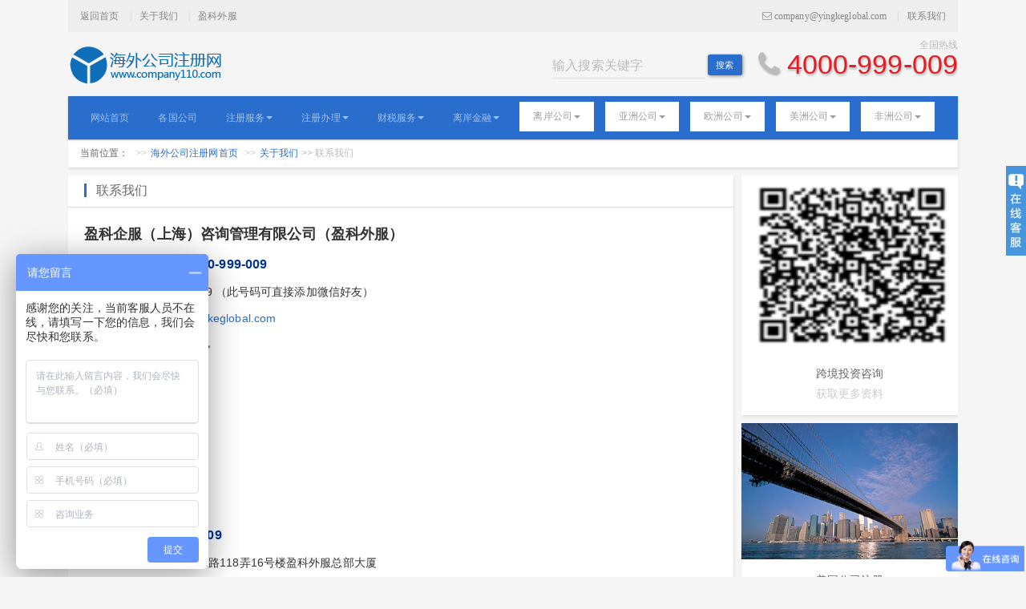

--- FILE ---
content_type: text/html
request_url: http://www.company110.com/about/contact.html
body_size: 8885
content:
<!DOCTYPE html>
<html lang="zh-CN">

<head>
    <meta charset="utf-8">
    <meta http-equiv="X-UA-Compatible" content="IE=edge">
    <meta name="viewport" content="width=device-width, initial-scale=1">
    <meta name="format-detection" content="telephone=no">
    <title>联系我们-海外注册公司网</title>
    <meta name="keywords" content="联系盈科" />
    <meta name="description" content="联系盈科" />
    <link href="/assets/themes/bootstrap/bootstrap-paper.css" rel="stylesheet">
    <link href="/assets/themes/font-awesome/font-awesome.min.css" rel="stylesheet" type="text/css">
    <link href="/assets/themes/custom.css" rel="stylesheet">

    <link href="/assets/themes/kefu.css" rel="stylesheet" type="text/css" >

    <script src="/system/js/jquery/1.11/jquery.min.js" type="text/javascript" ></script>
    <!--[if lt IE 9]>
      <script src="//cdn.bootcss.com/respond.js/1.4.2/respond.min.js"></script>
      <script src="//cdn.bootcss.com/html5shiv/r29/html5.min.js"></script>
    <![endif]-->
<script> var _hmt = _hmt || []; (function() { var hm = document.createElement("script"); hm.src = "https://hm.baidu.com/hm.js?ca9d68609686611168d17844f3572c36"; var s = document.getElementsByTagName("script")[0]; s.parentNode.insertBefore(hm, s); })(); 
</script>
</head>

<body>

<!--在线客服  -->
<div class="scrollsidebar" id="scrollsidebar">
  <div class="side_content">
    <div class="side_list">
      <div class="side_title"><a title="隐藏" class="close_btn"><span>关闭</span></a></div>
      <div class="side_center">
        <div class="custom_service">
          <p><img border="0" src="/images/images-kefu/online.png" alt="扫码添加微信" title="扫码添加微信"/></a></p>
        </div>
        <div class="other">
          <p><img src="/images/images-kefu/qrcode.png?v=1" width="120"/></p>
          <p class="ch_title">客户服务热线</p>
          <p><a href="tel:4000999009" class="mb_tel">4000999009</a></p>
        </div>
        <div class="msgserver">
          <p class="sv_title">服务时间</p>
	  <p class="sv_day">周一至周五</p>
	  <p class="sv_time">9:00-18:00</p>
        </div>
      </div>
      <div class="side_bottom"></div>
    </div>
  </div>
  <div class="show_btn"><span>在线客服</span></div>
</div>

    <!-- Top -->
    <div class="container-fluid no-full">
        <div class="top-info">
            <ul class="pull-left list-inline font-serif">
                <li><a href="/">返回首页</a></li>
                <li><a href="/about/">关于我们</a></li>
                <li><a href="http://www.company110.com" target="_blank">盈科外服</a></li>
            </ul>
            <ul class="pull-right list-inline font-serif">
                <li><span class="fa fa-envelope-o"></span> <a href="mailto:company@yingkeglobal.com">company@yingkeglobal.com</a></li>
                <li><a href="/about/contact.html">联系我们</a></li>
            </ul>
        </div>
        <div class="top-brand">
            <div class="pull-left hidden-xs">
                <a href="/"><img src="/upfiles/theme/logo.png" alt="海外公司注册网"></a>
            </div>
            <div class="pull-right top-phone text-muted text-right">全国热线
                <h3 class="text-phone"><span class="text-muted fa fa-phone"></span> <a href="tel:4000-999-009">4000-999-009</a></h3></div>
            <form class="form-inline pull-right" action="/search.php" method="get" style="margin-right: 20px;">
                <div class="form-group">
                    <input type="text" name="query" class="form-control" maxlength="14" placeholder="输入搜索关键字">
                </div>
                <button type="submit" class="btn btn-sm btn-primary">搜索</button>
            </form>
        </div>
    </div>
    <!-- Navigation -->
    <div class="container-fluid no-full">
        <nav class="navbar navbar-inverse" role="navigation">
            <div class="container-fluid">
                <div class="navbar-header">
                    <button type="button" class="navbar-toggle" data-toggle="collapse" data-target="#index-navbar-collapse">
                        <span class="sr-only">导航菜单</span>
                        <span class="icon-bar"></span>
                        <span class="icon-bar"></span>
                        <span class="icon-bar"></span>
                    </button>
                    <a class="navbar-brand hidden-lg hidden-md hidden-sm" href="/"><img src="/upfiles/theme/logo-inverse.png" alt="海外公司注册网"></a>
                </div>
                <div class="navbar-collapse collapse" id="index-navbar-collapse">
                    <ul class="nav navbar-nav">
                        <li class="hidden-sm">
                            <a href="/">网站首页</a>
                        </li>
                        <li>
                            <a href="/country/index.html">各国公司</a>
                        </li>
                        <li class="dropdown show-on-hover"><a href="javascript:void(0);" class="dropdown-toggle" data-toggle="dropdown" role="button" aria-expanded="true">注册服务<i class="caret"></i></a>
                            <ul class="dropdown-menu" role="menu">
                                <li><a href="/service/index.html">热点项目</a></li>
                                <li><a href="/service/list2.html">生活百科</a></li>
                                <li><a href="/service/list3.html">注册案例</a></li>
                                <li><a href="/service/list4.html">注册概况</a></li>
                                <li><a href="/news/list2.html">公司百科</a></li>
                                <li><a href="/news/list3.html">公司优势</a></li>
                                <li><a href="/news/list4.html">专家观点</a></li>
                                <li><a href="/visas/list4.html">专家解读</a></li>
                            </ul>
                        </li><li class="dropdown show-on-hover"><a href="javascript:void(0);" class="dropdown-toggle" data-toggle="dropdown" role="button" aria-expanded="true">注册办理<i class="caret"></i></a>
                            <ul class="dropdown-menu" role="menu">
                                <li><a href="/news/index.html">客户咨询</a></li>
                                <li><a href="/visas/index.html">注册政策</a></li>
                                <li><a href="/visas/list2.html">申请条件</a></li>
                                <li><a href="/visas/list3.html">注册流程</a></li>
                            </ul>
                        </li><li class="dropdown show-on-hover"><a href="javascript:void(0);" class="dropdown-toggle" data-toggle="dropdown" role="button" aria-expanded="true">财税服务<i class="caret"></i></a>
                            <ul class="dropdown-menu" role="menu">
                                <li><a href="/index.php/list-58-1.html">印度</a></li>
                                <li><a href="/index.php/list-63-1.html">印尼</a></li>
                                <li><a href="/index.php/list-67-1.html">菲律宾</a></li>
                                <li><a href="/index.php/list-68-1.html">越南</a></li>
                            </ul>
                        </li><li class="dropdown show-on-hover"><a href="javascript:void(0);" class="dropdown-toggle" data-toggle="dropdown" role="button" aria-expanded="true">离岸金融<i class="caret"></i></a>
                            <ul class="dropdown-menu" role="menu">
                                <li><a href="/finance/setup.htm">离岸公司设立</a></li>
                                <li><a href="/finance/index.html">海外金融牌照</a></li>
                                <li><a href="/finance/list3.html">离岸基金设立</a></li>
                                <li><a href="/finance/licence/bank.htm">离岸银行开户</a></li>
                            </ul>
                        </li>
                        <li class="dropdown country show-on-hover">
                            <a href="javascript:void(0);" class="dropdown-toggle" data-toggle="dropdown" role="button" aria-expanded="true">离岸公司<i class="caret"></i></a>
                            <ul class="dropdown-menu" role="menu">
                                <li>
                                    <a href="/page-2-1.html"><img src="/images/logo/101-HongKong.png">香港</a>
                                </li>
                                <li>
                                    <a href="/page-2-2.html"><img src="/images/logo/102-BVI.png">BVI</a>
                                </li>
                                <li>
                                    <a href="/page-2-3.html"><img src="/images/logo/103-Cayman.png">开曼</a>
                                </li>
                                <li>
                                    <a href="/page-2-4.html"><img src="/images/logo/104-Bermuda.png">百慕大</a>
                                </li>
                                <li>
                                    <a href="/page-2-5.html"><img src="/images/logo/105-Seychelles.png">塞舌尔</a>
                                </li>
                                <li>
                                    <a href="/page-2-6.html"><img src="/images/logo/106-Panama.png">巴拿马</a>
                                </li>
                                <li>
                                    <a href="/page-2-13.html"><img src="/images/logo/111-Samoa.png">萨摩亚</a>
                                </li>
                                <li>
                                    <a href="/page-2-14.html"><img src="/images/logo/112-Belize.png">伯利兹</a>
                                </li>
                            </ul>
                        </li>
                        <li class="dropdown country show-on-hover">
                            <a href="javascript:void(0);" class="dropdown-toggle" data-toggle="dropdown" role="button" aria-expanded="true">亚洲公司<i class="caret"></i></a>
                            <ul class="dropdown-menu" role="menu">
                                <li>
                                    <a href="/page-2-84.html"><img src="/images/logo/221-Myanmar.png">缅甸</a>
                                </li>
                                <li>
                                    <a href="/page-2-83.html"><img src="/images/logo/220-LAO.png">老挝</a>
                                </li>
                                <li>
                                    <a href="/page-2-82.html"><img src="/images/logo/219-Cambodia.png">柬埔寨</a>
                                </li>
                                <li>
                                    <a href="/page-2-16.html"><img src="/images/logo/202-Korea.png">韩国</a>
                                </li>
                                <li>
                                    <a href="/page-2-18.html"><img src="/images/logo/203-Taiwan.png">台湾</a>
                                </li>
                                <li>
                                    <a href="/page-2-19.html"><img src="/images/logo/204-India.png">印度</a>
                                </li>
                                <li>
                                    <a href="/page-2-21.html"><img src="/images/logo/205-Singapore.png">新加坡</a>
                                </li>
                                <li>
                                    <a href="/page-2-26.html"><img src="/images/logo/206-Malaysia.png">马来西亚</a>
                                </li>
                                <li>
                                    <a href="/page-2-27.html"><img src="/images/logo/207-Indonesia.png">印尼</a>
                                </li>
                                <li>
                                    <a href="/page-2-28.html"><img src="/images/logo/208-Saudi Arabia.png">沙特</a>
                                </li>
                                <li>
                                    <a href="/page-2-29.html"><img src="/images/logo/209-Dubai.png">迪拜</a>
                                </li>
                                <li>
                                    <a href="/page-2-74.html"><img src="/images/logo/209-Dubai.png">哈伊马角</a>
                                </li>
                                <li>
                                    <a href="/page-2-30.html"><img src="/images/logo/210-Vietnam.png">越南</a>
                                </li>
                                <li>
                                    <a href="/page-2-31.html"><img src="/images/logo/211-Iran.png">伊朗</a>
                                </li>
                                <li>
                                    <a href="/page-2-32.html"><img src="/images/logo/212-Philippines.png">菲律宾</a>
                                </li>
                                <li>
                                    <a href="/page-2-33.html"><img src="/images/logo/213-Bangladesh.png">孟加拉</a>
                                </li>
                                <li>
                                    <a href="/page-2-34.html"><img src="/images/logo/214-Thailand.png">泰国</a>
                                </li>
                                <li>
                                    <a href="/page-2-35.html"><img src="/images/logo/215-Pakistan.png">巴基斯坦</a>
                                </li>
                                <li>
                                    <a href="/page-2-36.html"><img src="/images/logo/216-Turkey.png">土耳其</a>
                                </li>
                                <li>
                                    <a href="/page-2-73.html"><img src="/images/logo/218-Australia.png">澳大利亚</a>
                                </li>
                            </ul>
                        </li>
                        <li class="dropdown country show-on-hover">
                            <a href="javascript:void(0);" class="dropdown-toggle" data-toggle="dropdown" role="button" aria-expanded="true">欧洲公司<i class="caret"></i></a>
                            <ul class="dropdown-menu" role="menu">
                                <li>
                                    <a href="/page-2-38.html"><img src="/images/logo/301-Britain.png">英国</a>
                                </li>
                                <li>
                                    <a href="/page-2-39.html"><img src="/images/logo/302-French.png">法国</a>
                                </li>
                                <li>
                                    <a href="/page-2-40.html"><img src="/images/logo/303-Germany.png">德国</a>
                                </li>
                                <li>
                                    <a href="/page-2-41.html"><img src="/images/logo/304-Italy.png">意大利</a>
                                </li>
                                <li>
                                    <a href="/page-2-42.html"><img src="/images/logo/305-Spain.png">西班牙</a>
                                </li>
                                <li>
                                    <a href="/page-2-43.html"><img src="/images/logo/306-Portugal.png">葡萄牙</a>
                                </li>
                                <li>
                                    <a href="/page-2-44.html"><img src="/images/logo/313-Russian.png">俄罗斯</a>
                                </li>
                                <li>
                                    <a href="/page-2-45.html"><img src="/images/logo/307-Netherlands.png">荷兰</a>
                                </li>
                                <li>
                                    <a href="/page-2-46.html"><img src="/images/logo/308-Belgium.png">比利时</a>
                                </li>
                                <li>
                                    <a href="/page-2-47.html"><img src="/images/logo/309-Ireland.png">爱尔兰</a>
                                </li>
                                <li>
                                    <a href="/page-2-48.html"><img src="/images/logo/310-Luxembourg.png">卢森堡</a>
                                </li>
                                <li>
                                    <a href="/page-2-49.html"><img src="/images/logo/311-Austria.png">奥地利</a>
                                </li>
                                <li>
                                    <a href="/page-2-50.html"><img src="/images/logo/314-Hungary.png">匈牙利</a>
                                </li>
                                <li>
                                    <a href="/page-2-51.html"><img src="/images/logo/312-Switzerland.png">瑞士</a>
                                </li>
                                <li>
                                    <a href="/page-2-37.html"><img src="/images/logo/217-Cyprus.png">塞浦路斯</a>
                                </li>
                                <li>
                                    <a href="/page-2-72.html"><img src="/images/logo/113-Malta.png">马耳他</a>
                                </li>
                            </ul>
                        </li>
                        <li class="dropdown country show-on-hover">
                            <a href="javascript:void(0);" class="dropdown-toggle" data-toggle="dropdown" role="button" aria-expanded="true">美洲公司<i class="caret"></i></a>
                            <ul class="dropdown-menu" role="menu">
                                <li>
                                    <a href="/page-2-52.html"><img src="/images/logo/401-America.png">美国</a>
                                </li>
                                <li>
                                    <a href="/page-2-53.html"><img src="/images/logo/402-Canada.png">加拿大</a>
                                </li>
                                <li>
                                    <a href="/page-2-54.html"><img src="/images/logo/403-Mexico.png">墨西哥</a>
                                </li>
                                <li>
                                    <a href="/page-2-55.html"><img src="/images/logo/404-Brazil.png">巴西</a>
                                </li>
                                <li>
                                    <a href="/page-2-56.html"><img src="/images/logo/405-Argentina.png">阿根廷</a>
                                </li>
                                <li>
                                    <a href="/page-2-57.html"><img src="/images/logo/406-Chile.png">智利</a>
                                </li>
                                <li>
                                    <a href="/page-2-58.html"><img src="/images/logo/407-Columbia.png">哥伦比亚</a>
                                </li>
                                <li>
                                    <a href="/page-2-76.html"><img src="/images/logo/410-Uruguay.png">乌拉圭</a>
                                </li>
                                <li>
                                    <a href="/page-2-75.html"><img src="/images/logo/409-Paraguay.png">巴拉圭</a>
                                </li>
                            </ul>
                        </li>
                        <li class="dropdown country show-on-hover">
                            <a href="javascript:void(0);" class="dropdown-toggle" data-toggle="dropdown" role="button" aria-expanded="true">非洲公司<i class="caret"></i></a>
                            <ul class="dropdown-menu" role="menu">
                                <li>
                                    <a href="/page-2-81.html"><img src="/images/logo/505-Nigeria.png">尼日利亚</a>
                                </li>
                                <li>
                                    <a href="/page-2-77.html"><img src="/images/logo/501-Kenya.png">肯尼亚</a>
                                </li>
                                <li>
                                    <a href="/page-2-85.html"><img src="/images/logo/506-Ethiopia.png">埃塞俄比亚</a>
                                </li>
                            </ul>
                        </li>
                    </ul>
                </div>
            </div>
        </nav>
    </div>
    <!-- Breadcrumb -->
    <div class="container-fluid no-full">
        <div class="breadcrumb-box">
            <ol class="breadcrumb">
                <li><span class="hidden-xs">当前</span>位置：</li>
                <li><a href="/"><span class="hidden-xs">海外公司注册网</span>首页</a></li>
                <li class="active"><a title="关于我们" href="/about/">关于我们</a> >> <strong>联系我们</strong></li>
            </ol>
        </div>
    </div>
    <!-- /* Index-main -->
    <div class="container-fluid no-full">
        <div class="index-main">
            <div class="row">
                <!-- /* Index-left -->
                <div class="col-sm-9">
                                        <!-- /* profile -->
                    <div class="profile">
                        <h2 class="heading"><span>联系我们</span></h2>
                        <!-- /* content -->
                        <div class="profile-content">
                            <p><span style="font-family:Arial;font-size:18px;line-height:1.5;"><strong>盈科企服（上海）咨询管理有限公司（盈科外服）</strong></span> </p><p><span style="font-family:Arial;line-height:1.5;font-size:14px;">全国统一服务热线：<strong><span style="font-size:16px;color:#003399;">4000-999-009</span></strong></span> </p><p><span style="font-family:Arial;line-height:1.5;font-size:14px;">客服手机：15801982359 （此号码可直接添加微信好友）</span></p><p><span style="font-family:Arial;line-height:1.5;font-size:14px;">E-mail：</span><span style="font-family:Arial;line-height:1.5;font-size:14px;"><a href="mailto:company@yingkeglobal.com">company@yingkeglobal.com</a></span> </p><p>扫码留言，获取更多相关资讯</p><p><img src="/upfiles/image/202011/20201104134841_36455.png" alt="" /></p><p><strong><span style="font-family:Arial;font-size:14px;"></span></strong><span style="font-family:Arial;">&nbsp;</span> </p><p><strong><span style="font-family:Arial;font-size:14px;">总部：</span></strong> </p><p><span style="font-family:Arial;font-size:14px;"><span style="font-family:Arial;line-height:21px;font-size:14px;">联系电话：<strong><span style="font-size:16px;color:#003399;">4000-999-009</span></strong></span><br /></span> </p><p><span style="font-family:Arial;font-size:14px;">地址：上海市静安区永和路118弄16号楼盈科外服总部大厦</span> </p><p><span style="font-family:Arial;line-height:1.5;">&nbsp;</span> </p><p><strong><span style="font-family:Arial;font-size:14px;">北京：</span></strong> </p><p><span style="font-family:Arial;font-size:14px;">联系电话：<strong><span style="font-size:16px;color:#003399;">4000-999-009</span></strong></span> </p><p><span style="font-family:Arial;font-size:14px;">地址：北京市朝阳区金河东路20号正大中心北塔17层&nbsp; &nbsp;</span> </p><p><strong><span style="font-family:Arial;font-size:14px;"></span></strong><span style="font-family:Arial;">&nbsp;</span> </p><p><strong><span style="font-family:Arial;font-size:14px;">上海：</span></strong> </p><p><span style="font-family:Arial;font-size:14px;">联系电话：<strong><span style="font-size:16px;color:#003399;">4000-999-009</span></strong></span> </p><p><span style="font-family:Arial;font-size:14px;">地址：</span><span style="font-size: 14px; font-family: Arial;">上海市静安区永和路118弄16号楼盈科外服总部大厦</span></p><p><span style="font-size: 14px; font-family: Arial;"><br /></span></p><p><span style="font-family:Arial;"></span> </p><p><strong><span style="font-family:Arial;font-size:14px;">广州：</span></strong> </p><p><span style="font-family:Arial;font-size:14px;">联系电话：<strong><span style="font-size:16px;color:#003399;">4000-999-009</span></strong></span> </p><p><span style="font-family:Arial;font-size:14px;">地址：广州市天河区珠江新城珠江东路6号周大福金融中心（东塔）53楼，53 / F<br /></span> </p><p><strong><span style="font-family:Arial;font-size:14px;"></span></strong><span style="font-family:Arial;">&nbsp;</span> </p><p><strong><span style="font-family:Arial;font-size:14px;">深圳：</span></strong> </p><p><span style="font-family:Arial;font-size:14px;">联系电话：<strong><span style="font-size:16px;color:#003399;">4000-999-009</span></strong></span> </p><p><span style="font-family:Arial;font-size:14px;">地址：深圳市宝安区新安街道海天路和宝华路交汇处前海卓越时代广场C座Room&nbsp;<br /></span> </p><p><strong><span style="font-family:Arial;font-size:14px;"></span></strong><span style="font-family:Arial;">&nbsp;</span> </p><p><strong><span style="font-family:Arial;font-size:14px;">泉州：</span></strong> </p><p><span style="font-family:Arial;font-size:14px;">联系电话：<strong><span style="font-size:16px;color:#003399;">4000-999-009</span></strong></span> </p><p><span style="font-family:Arial;font-size:14px;">地址：福建省泉州市丰泽区丰海路海丝国际中心1号楼13层<br /></span> </p><p><strong><span style="font-family:Arial;font-size:14px;"></span></strong><span style="font-family:Arial;">&nbsp;</span> </p><p><strong><span style="font-family:Arial;font-size:14px;">福州：</span></strong> </p><p><span style="font-family:Arial;font-size:14px;">联系电话：<strong><span style="font-size:16px;color:#003399;">4000-999-009</span></strong></span> </p><p><span style="font-family:Arial;font-size:14px;">地址：福建省福州市台江区望龙二路1号IFC福州国际金融中心40层<br /></span> </p><p><strong><span style="font-family:Arial;font-size:14px;"></span></strong><span style="font-family:Arial;">&nbsp;</span> </p><p><strong><span style="font-family:Arial;font-size:14px;">厦门：</span></strong> </p><p><span style="font-family:Arial;font-size:14px;">联系电话：<strong><span style="font-size:16px;color:#003399;">4000-999-009</span></strong></span> </p><p><span style="font-family:Arial;font-size:14px;">地址：厦门市思明区鹭江道2号1905<br /></span> </p><p><span style="font-family:Arial;">&nbsp;</span> </p><p><strong><span style="font-family:Arial;font-size:14px;">宁波：</span></strong> </p><p><span style="font-family:Arial;font-size:14px;">联系电话：</span><span style="font-family:Arial;font-size:14px;"><strong><span style="font-size:16px;color:#003399;">4000-999-009</span></strong></span> </p><p><span style="font-family:Arial;font-size:14px;">地址：浙江省宁波市江东区江东北路317号和丰创意广场<br /></span> </p><p>&nbsp;</p><p><strong><span style="font-family:Arial;font-size:14px;">杭州：</span></strong> </p><p><span style="font-family:Arial;font-size:14px;">联系电话：<strong><span style="font-size:16px;color:#003399;">4000-999-009</span></strong></span> </p><p><span style="font-family:Arial;font-size:14px;">地址：杭州市拱墅区石祥路789号高巨时代徽商大厦1507<br /></span> </p><p><strong><span style="font-family:Arial;font-size:14px;"></span></strong><span style="font-family:Arial;">&nbsp;</span> </p><p><strong><span style="font-family:Arial;font-size:14px;">天津：</span></strong> </p><p><span style="font-family:Arial;font-size:14px;">联系电话：<strong><span style="font-size:16px;color:#003399;">4000-999-009</span></strong></span> </p><p><span style="font-family:Arial;font-size:14px;">地址：天津市河西区围提道103号峰汇广场B座7层<br /></span> </p><p><strong><span style="font-family:Arial;font-size:14px;"></span></strong><span style="font-family:Arial;">&nbsp;</span> </p><p><strong><span style="font-family:Arial;font-size:14px;">青岛：</span></strong> </p><p><span style="font-family:Arial;font-size:14px;">联系电话：<strong><span style="font-size:16px;color:#003399;">4000-999-009</span></strong></span> </p><p><span style="font-family:Arial;font-size:14px;">地址：山东省青岛市南区福州南路9号新世界9号大厦6-7层<br /></span> </p><p><strong><span style="font-family:Arial;font-size:14px;"></span></strong><span style="font-family:Arial;">&nbsp;</span> </p><p><strong><span style="font-family:Arial;font-size:14px;">大连：</span></strong> </p><p><span style="font-family:Arial;font-size:14px;">联系电话：<strong><span style="font-size:16px;color:#003399;">4000-999-009</span></strong></span> </p><p><span style="font-family:Arial;font-size:14px;">地址：辽宁省大连市西岗区长江区588号白云物业大厦27层<br /></span> </p><p><strong><span style="font-family:Arial;font-size:14px;"></span></strong><span style="font-family:Arial;">&nbsp;</span> </p><p><strong><span style="font-family:Arial;font-size:14px;">郑州：</span></strong> </p><p><span style="font-family:Arial;font-size:14px;">联系电话：<strong><span style="font-size:16px;color:#003399;">4000-999-009</span></strong></span> </p><p><span style="font-family:Arial;font-size:14px;">地址：河南省郑州市郑东新区商鼎路77号文化产业大厦18楼<br /></span> </p><p><strong><span style="font-family:Arial;font-size:14px;"></span></strong><span style="font-family:Arial;">&nbsp;</span> </p><p><strong><span style="font-family:Arial;font-size:14px;">武汉：</span></strong> </p><p><span style="font-family:Arial;font-size:14px;">联系电话：<strong><span style="font-size:16px;color:#003399;">4000-999-009</span></strong></span> </p><p><span style="font-family:Arial;font-size:14px;">地址：湖北省武汉市武昌区武珞路456号武汉新时代商务中心10-11楼<br /></span> </p><p><strong><span style="font-family:Arial;font-size:14px;"></span></strong><span style="font-family:Arial;">&nbsp;</span> </p><p><strong><span style="font-family:Arial;font-size:14px;">南京：</span></strong> </p><p><span style="font-family:Arial;font-size:14px;">联系电话：<strong><span style="font-size:16px;color:#003399;">4000-999-009</span></strong></span> </p><p><span style="font-family:Arial;font-size:14px;">地址：江苏省南京市中山陵四方城1号南京十朝文化园五栋四层<br /></span> </p><p><strong><span style="font-family:Arial;font-size:14px;"></span></strong><span style="font-family:Arial;">&nbsp;</span> </p><p><strong><span style="font-family:Arial;font-size:14px;">苏州：</span></strong> </p><p><span style="font-family:Arial;font-size:14px;">联系电话：<strong><span style="font-size:16px;color:#003399;">4000-999-009</span></strong></span> </p><p><span style="font-family:Arial;font-size:14px;">地址：江苏省苏州市姑苏区三香路999号非矿院13层<br /></span> </p><p><strong><span style="font-family:Arial;font-size:14px;"></span></strong><span style="font-family:Arial;">&nbsp;</span> </p><p><strong><span style="font-family:Arial;font-size:14px;">重庆：</span></strong> </p><p><span style="font-family:Arial;font-size:14px;">联系电话：<strong><span style="font-size:16px;color:#003399;">4000-999-009</span></strong></span> </p><p><span style="font-family:Arial;font-size:14px;">地址：重庆市江北区建新北路38号2栋10-1<br /></span> </p><p><strong><span style="font-family:Arial;font-size:14px;"></span></strong><span style="font-family:Arial;">&nbsp;</span> </p><p><strong><span style="font-family:Arial;font-size:14px;">成都：</span></strong> </p><p><span style="font-family:Arial;font-size:14px;">联系电话：<strong><span style="font-size:16px;color:#003399;">4000-999-009</span></strong></span> </p><p><span style="font-family:Arial;font-size:14px;">地址：四川省成都市锦江区锦华路三段88号汇融国际广场A座20层<br /></span> </p><p><strong><span style="font-family:Arial;font-size:14px;"></span></strong><span style="font-family:Arial;">&nbsp;</span> </p><p><strong><span style="font-family:Arial;font-size:14px;">沈阳：</span></strong> </p><p><span style="font-family:Arial;font-size:14px;">联系电话：<strong><span style="font-size:16px;color:#003399;">4000-999-009</span></strong></span> </p><p><span style="font-family:Arial;font-size:14px;">地址：辽宁省沈阳市和平区中山路111号亚贸大厦二层<br /></span> </p><p><strong><span style="font-family:Arial;font-size:14px;"></span></strong><span style="font-family:Arial;">&nbsp;</span> </p><p><strong><span style="font-family:Arial;font-size:14px;">佛山：</span></strong> </p><p><span style="font-family:Arial;font-size:14px;">联系电话：<strong><span style="font-size:16px;color:#003399;">4000-999-009</span></strong></span> </p><p><span style="font-family:Arial;font-size:14px;">地址：广东省佛山市南海区桂城桂澜北路2号亿能国际广场主楼16楼<br /></span> </p><p><strong><span style="font-family:Arial;font-size:14px;"></span></strong><span style="font-family:Arial;">&nbsp;</span> </p><p><strong><span style="font-family:Arial;font-size:14px;">无锡：</span></strong>&nbsp;&nbsp;</p><p><span style="font-family:Arial;font-size:14px;">联系电话：<strong><span style="font-size:16px;color:#003399;">4000-999-009</span></strong></span> </p><p><span style="font-family:Arial;font-size:14px;">地址：江苏省无锡市滨湖区太湖西大道1188-2号润华国际大厦60层<br /></span> </p><p><strong><span style="font-family:Arial;font-size:14px;"></span></strong><span style="font-family:Arial;">&nbsp;</span> </p><p><strong><span style="font-family:Arial;font-size:14px;">合肥：</span></strong> </p><p><span style="font-family:Arial;font-size:14px;">联系电话：<strong><span style="font-size:16px;color:#003399;">4000-999-009</span></strong></span> </p><p><span style="font-family:Arial;font-size:14px;">地址：安徽省合肥市政务区南二环路与潜山路交叉口新城国际C座11层<br /></span> </p><p><strong><span style="font-family:Arial;font-size:14px;"></span></strong><span style="font-family:Arial;">&nbsp;</span> </p><p><strong><span style="font-family:Arial;font-size:14px;">长沙：</span></strong> </p><p><span style="font-family:Arial;font-size:14px;">联系电话：<strong><span style="font-size:16px;color:#003399;">4000-999-009</span></strong></span> </p><p><span style="font-family:Arial;font-size:14px;">地址：湖南省长沙市雨花区劳动西路528号大华宾馆28楼<br /></span> </p><p><strong><span style="font-family:Arial;font-size:14px;"></span></strong><span style="font-family:Arial;">&nbsp;</span> </p><p><strong><span style="font-family:Arial;font-size:14px;">长春：</span></strong> </p><p><span style="font-family:Arial;font-size:14px;">联系电话：<strong><span style="font-size:16px;color:#003399;">4000-999-009</span></strong></span> </p><p><span style="font-family:Arial;font-size:14px;">地址：吉林省长春市南关区人民大街8811号涵乐园商务大厦7层<br /></span> </p><p><strong><span style="font-family:Arial;font-size:14px;"></span></strong><span style="font-family:Arial;">&nbsp;</span> </p><p><strong><span style="font-family:Arial;font-size:14px;">济南：</span></strong> </p><p><span style="font-family:Arial;font-size:14px;">联系电话：<strong><span style="font-size:16px;color:#003399;">4000-999-009</span></strong></span> </p><p><span style="font-family:Arial;font-size:14px;">地址：山东省济南市高新区舜华路2000号舜泰广场8号楼B区20层<br /></span> </p><p><strong><span style="font-family:Arial;font-size:14px;"></span></strong><span style="font-family:Arial;">&nbsp;</span> </p><p><strong><span style="font-family:Arial;font-size:14px;">石家庄：</span></strong> </p><p><span style="font-family:Arial;font-size:14px;">联系电话：<strong><span style="font-size:16px;color:#003399;">4000-999-009</span></strong></span> </p><p><span style="font-family:Arial;font-size:14px;">地址：河北省石家庄市桥西区槐安西路卓达中苑A座4层<br /></span> </p><p><strong><span style="font-family:Arial;font-size:14px;"></span></strong><span style="font-family:Arial;">&nbsp;</span> </p><p><strong><span style="font-family:Arial;font-size:14px;">太原：</span></strong> </p><p><span style="font-family:Arial;font-size:14px;">联系电话：<strong><span style="font-size:16px;color:#003399;">4000-999-009</span></strong></span> </p><p><span style="font-family:Arial;font-size:14px;">地址：山西省太原市长风商务区谐园路9号化建大厦13层<br /></span> </p><p><strong><span style="font-family:Arial;font-size:14px;"></span></strong><span style="font-family:Arial;">&nbsp;</span> </p><p><strong><span style="font-family:Arial;font-size:14px;">南昌：</span></strong> </p><p><span style="font-family:Arial;font-size:14px;">联系电话：<strong><span style="font-size:16px;color:#003399;">4000-999-009</span></strong></span> </p><p><span style="font-family:Arial;font-size:14px;">地址：江西省南昌市红谷滩新区红谷中大道998号绿地中央广场A2座5层<br /></span> </p><p><strong><span style="font-family:Arial;font-size:14px;"></span></strong><span style="font-family:Arial;">&nbsp;</span> </p><p><strong><span style="font-family:Arial;font-size:14px;">南宁：</span></strong> </p><p><span style="font-family:Arial;font-size:14px;">联系电话：<strong><span style="font-size:16px;color:#003399;">4000-999-009</span></strong></span> </p><p><span style="font-family:Arial;font-size:14px;">地址：广西南宁市青秀区东葛路118号青秀万达广场西二栋34层<br /></span> </p><p><strong><span style="font-family:Arial;font-size:14px;"></span></strong><span style="font-family:Arial;">&nbsp;</span> </p><p><strong><span style="font-family:Arial;font-size:14px;">贵阳：</span></strong> </p><p><span style="font-family:Arial;font-size:14px;">联系电话：<strong><span style="font-size:16px;color:#003399;">4000-999-009</span></strong></span> </p><p><span style="font-family:Arial;font-size:14px;">地址：贵州省贵阳市南明区花果园B南区12栋国际金融街6号21层<br /></span> </p><p><strong><span style="font-family:Arial;font-size:14px;"></span></strong><span style="font-family:Arial;">&nbsp;</span> </p><p><strong><span style="font-family:Arial;font-size:14px;">昆明：</span></strong> </p><p><span style="font-family:Arial;font-size:14px;">联系电话：<strong><span style="font-size:16px;color:#003399;">4000-999-009</span></strong></span> </p><p><span style="font-family:Arial;font-size:14px;">地址：云南省昆明市北京路987号俊发中心3层<br /></span> </p><p><strong><span style="font-family:Arial;font-size:14px;"></span></strong><span style="font-family:Arial;">&nbsp;</span> </p><p><strong><span style="font-family:Arial;font-size:14px;">呼和浩特：</span></strong> </p><p><span style="font-family:Arial;font-size:14px;">联系电话：<strong><span style="font-size:16px;color:#003399;">4000-999-009</span></strong></span> </p><p><span style="font-family:Arial;font-size:14px;">地址：内蒙古呼和浩特市赛罕区乌兰察布东街58号内蒙古自治区供销合作社联合社大楼3层<br /></span> </p><p><strong><span style="font-family:Arial;font-size:14px;"></span></strong><span style="font-family:Arial;">&nbsp;</span> </p><p><strong><span style="font-family:Arial;font-size:14px;">拉萨：</span></strong> </p><p><span style="font-family:Arial;font-size:14px;">联系电话：<strong><span style="font-size:16px;color:#003399;">4000-999-009</span></strong></span> </p><p><span style="font-family:Arial;font-size:14px;">地址：西藏拉萨市北京西路8号环球大厦8层<br /></span> </p><p><strong><span style="font-family:Arial;font-size:14px;"></span></strong><span style="font-family:Arial;">&nbsp;</span> </p><p><strong><span style="font-family:Arial;font-size:14px;">银川：</span></strong> </p><p><span style="font-family:Arial;font-size:14px;">联系电话：<strong><span style="font-size:16px;color:#003399;">4000-999-009</span></strong></span> </p><p><span style="font-family:Arial;font-size:14px;">地址：宁夏银川市金凤区北京中路51号瑞银财富中心A座五楼<br /></span> </p><p><strong><span style="font-family:Arial;font-size:14px;"></span></strong><span style="font-family:Arial;">&nbsp;</span> </p><p><strong><span style="font-family:Arial;font-size:14px;">乌鲁木齐：</span></strong> </p><p><span style="font-family:Arial;font-size:14px;">联系电话：<strong><span style="font-size:16px;color:#003399;">4000-999-009</span></strong></span> </p><p><span style="font-family:Arial;font-size:14px;">地址：乌鲁木齐市安居南路802号锦江国际-鸿瑞豪庭3栋19层<br /></span> </p><p><br /></p><p><span style="font-family:Arial;"></span></p><p><strong><span style="font-family:Arial;font-size: 14px;">香港：</span></strong><span style="font-family:Arial;font-size: 14px;">香港上環永樂街148號南和行大廈6樓601A室</span></p><p><span style="font-family:Arial;font-size: 14px;">Tel: +86 14714403644</span></p><br /><p><span style="font-family:Arial;"><br /></span></p><p><strong><span style="font-family:Arial;font-size:14px;">盈科海外</span></strong> </p><p><br /></p><p><strong><span style="font-family:Arial;font-size:14px;">英国</span></strong><span style="font-family:Arial;font-size:14px;">：London Ground Floor, 6 Dyer's Building, London EC1N 2JT, UK</span> </p><p><span style="font-family:Arial;font-size:14px;">Tel: +44 20 72336797</span> </p><p><strong><span style="font-family:Arial;font-size:14px;"></span></strong><span style="font-family:Arial;">&nbsp;</span> </p><p><strong><span style="font-family:Arial;font-size:14px;">美国</span></strong><span style="font-family:Arial;font-size:14px;">：USA 66W Flagler St ，12 th Floor ，Miami, FL 33130</span> </p><p><span style="font-family:Arial;font-size:14px;">Tel: +1 305 901 6394</span> </p><p><strong><span style="font-family:Arial;font-size:14px;"></span></strong><span style="font-family:Arial;">&nbsp;</span> </p><p><strong><span style="font-family:Arial;font-size:14px;">迪拜</span></strong><span style="font-family:Arial;font-size:14px;">：DUBAI 807 Arenco Tower，Dubai Internet City，Dubai – UAE</span> </p><p><span style="font-family:Arial;font-size:14px;">Tel: +971 4 432 7597</span> </p><p><strong><span style="font-family:Arial;font-size:14px;"></span></strong><span style="font-family:Arial;">&nbsp;</span> </p><p><strong><span style="font-family:Arial;font-size:14px;">新加坡</span></strong><span style="font-family:Arial;font-size:14px;">：Singapore 3 Pickering Street, #01-60, Nankin Row, China Square Central, Singapore</span> </p><p><span style="font-family:Arial;font-size:14px;">Tel: +65 6222 3985</span> </p><p><strong><span style="font-family:Arial;font-size:14px;"></span></strong><span style="font-family:Arial;">&nbsp;</span> </p><p><strong><span style="font-family:Arial;font-size:14px;">南非</span></strong><span style="font-family:Arial;font-size:14px;">：South Africa 14th Avenue Boston, Bellville, Cape town, South Africa</span> </p><p><span style="font-family:Arial;font-size:14px;">Tel: +27 021 813 9600</span> </p><p><strong><span style="font-family:Arial;font-size:14px;"></span></strong><span style="font-family:Arial;">&nbsp;</span> </p><p><strong><span style="font-family:Arial;font-size:14px;">葡萄牙</span></strong><span style="font-family:Arial;font-size:14px;">：LISBON Liberty Avenue ，Lisbon ,Portugal</span> </p><p><span style="font-family:Arial;font-size:14px;">Tel: +35 1917723149</span> </p><p><strong><span style="font-family:Arial;font-size:14px;"></span></strong><span style="font-family:Arial;">&nbsp;</span> </p><p><strong><span style="font-family:Arial;font-size:14px;">瑞士</span></strong><span style="font-family:Arial;font-size:14px;">：SWITZERLAND Via Ferruccio Pelli，13/6900 Luguno，Switzerland</span> </p><p><span style="font-family:Arial;font-size:14px;">Tel: +41 91 9137010</span> </p><p><strong><span style="font-family:Arial;font-size:14px;"></span></strong><span style="font-family:Arial;">&nbsp;</span> </p><p><strong><span style="font-family:Arial;font-size:14px;">菲律宾</span></strong><span style="font-family:Arial;font-size:14px;">：Philippines PBcom Tower, V. A. Rufino Street, Ayala Avenue, Makati, Manila</span> </p><p><span style="font-family:Arial;font-size:14px;">Tel: +63 905 438 6777</span> </p><p><span style="font-family:Arial;font-size:14px;"><br /></span></p><p><span style="font-family:Arial;font-size:14px;"><br /></span></p>
                        </div>
                    </div>
                </div>
                <!-- /* Index-right -->
                <div class="col-sm-3">
                    <div class="row">
                        <div class="col-sm-12 col-xs-6">
                            <!-- /* Country-boxs -->
                            <div class="country-boxs">
                                <div class="img">
                                    <a href=""><img class="img-responsive" src="/upfiles/image/16044686160.png" alt="跨境投资咨询"></a>
                                </div>
                                <h6 class="title"><a href="#">跨境投资咨询</a><span>获取更多资料</span></h6>
                            </div>
                        </div>
                        
                        <div class="col-sm-12 col-xs-6">
                            <!-- /* Country-boxs -->
                            <div class="country-boxs">
                                <div class="img">
                                    <a href="/page-2-52.html"><img class="img-responsive" src="/upfiles/country_image/American.jpg" alt="美国公司注册"></a>
                                </div>
                                <h6 class="title"><a href="#">美国公司注册</a><span>American Immigration</span></h6>
                            </div>
                        </div>
                        
                        <div class="col-sm-12 col-xs-6">
                            <!-- /* Country-boxs -->
                            <div class="country-boxs">
                                <div class="img">
                                    <a href="/page-2-43.html"><img class="img-responsive" src="/upfiles/country_image/Portugal.jpg" alt="葡萄牙公司注册"></a>
                                </div>
                                <h6 class="title"><a href="#">葡萄牙公司注册</a><span>Portugal Immigration</span></h6>
                            </div>
                        </div>
                        
                        <div class="col-sm-12 col-xs-6">
                            <!-- /* Country-boxs -->
                            <div class="country-boxs">
                                <div class="img">
                                    <a href="/page-2-34.html"><img class="img-responsive" src="/upfiles/country_image/Thailand.jpg" alt="泰国公司注册"></a>
                                </div>
                                <h6 class="title"><a href="#">泰国公司注册</a><span>Thailand Immigration</span></h6>
                            </div>
                        </div>
                        
                        <div class="col-sm-12 col-xs-6">
                            <!-- /* Country-boxs -->
                            <div class="country-boxs">
                                <div class="img">
                                    <a href="/page-2-53.html"><img class="img-responsive" src="/upfiles/country_image/Canada.jpg" alt="加拿大公司注册"></a>
                                </div>
                                <h6 class="title"><a href="#">加拿大公司注册</a><span>Canada Immigration</span></h6>
                            </div>
                        </div>
                        
                        <div class="col-sm-12 col-xs-6">
                            <!-- /* Country-boxs -->
                            <div class="country-boxs">
                                <div class="img">
                                    <a href="/page-2-26.html"><img class="img-responsive" src="/upfiles/country_image/Malaysia.jpg" alt="马亚西亚公司注册"></a>
                                </div>
                                <h6 class="title"><a href="#">马亚西亚公司注册</a><span>Malaysia Immigration</span></h6>
                            </div>
                        </div>
                        
                    </div>
                </div>
            </div>
        </div>
    </div>
    <!-- /* Footer -->
    <div class="container-fluid no-full">
        <div class="footer">
            <ul class="list-inline font-serif footer-link">
                <li><a href="/about/"><span class="hidden-xs">公司</span>概况</a></li>
                <li><a href="/about/culture.html"><span class="hidden-xs">公司</span>文化</a></li>
                <li><a href="/about/business.html">业务<span class="hidden-xs">范围</span></a></li>
                <li><a href="/about/advantage.html"><span class="hidden-xs">核心</span>优势</a></li>
                <li><a href="/about/service.html">服务<span class="hidden-xs">区域</span></a></li>
                <li><a href="/about/contact.html">联系<span class="hidden-xs">我们</span></a></li>
            </ul>
            <!-- /* Contact -->
            <div class="row company-contact">
                <h5 class="title">专业的海外公司注册机构</h5>
                <div class="col-sm-4 col-xs-12">
                    <div class="contact-item">
                        <h6 class="subtitle">总部</h6>
                        <p>联系电话或微信：<a href="tel:4000-999-009">4000-999-009</a></p>
                        <p>地址：上海市静安区永和路118弄16号楼盈科外服总部大厦</p>
                    </div>
                </div>
                 
                <div class="col-sm-4 col-xs-12">
                    <div class="contact-item">
                        <h6 class="subtitle">北京</h6>
                        <p>联系电话或微信：<a href="tel:4000-999-009">4000-999-009</a></p>
                        <p>地址：北京市朝阳区东四环中路76号大成国际中心C座6层</p>
                    </div>
                </div>
                 
                <div class="col-sm-4 col-xs-12">
                    <div class="contact-item">
                        <h6 class="subtitle">上海</h6>
                        <p>联系电话或微信：<a href="tel:4000-999-009">4000-999-009</a></p>
                        <p>地址：上海市静安区北京西路1701号静安中华大厦2310室</p>
                    </div>
                </div>
                 
                <div class="col-sm-4 col-xs-12">
                    <div class="contact-item">
                        <h6 class="subtitle">广州</h6>
                        <p>联系电话或微信：<a href="tel:4000-999-009">4000-999-009</a></p>
                        <p>地址：广东省广州市珠江新城冼村路5号凯华国际中心7-9层</p>
                    </div>
                </div>
                 
                <div class="col-sm-4 col-xs-12">
                    <div class="contact-item">
                        <h6 class="subtitle">深圳</h6>
                        <p>联系电话或微信：<a href="tel:4000-999-009">4000-999-009</a></p>
                        <p>地址：深圳市福田中心区益田路6003号荣超商务中心B座3层</p>
                    </div>
                </div>
                 
                <div class="col-sm-4 col-xs-12">
                    <div class="contact-item">
                        <h6 class="subtitle">泉州</h6>
                        <p>联系电话或微信：<a href="tel:4000-999-009">4000-999-009</a></p>
                        <p>地址：福建省泉州市丰泽区丰海路海丝国际中心1号楼12层</p>
                    </div>
                </div>
                 
                <div class="col-sm-4 col-xs-12">
                    <div class="contact-item">
                        <h6 class="subtitle">福州</h6>
                        <p>联系电话或微信：<a href="tel:4000-999-009">4000-999-009</a></p>
                        <p>地址：福州市台江区望龙二路1号IFC福州国际金融中心40层</p>
                    </div>
                </div>
                 
                <div class="col-sm-4 col-xs-12">
                    <div class="contact-item">
                        <h6 class="subtitle">厦门</h6>
                        <p>联系电话或微信：<a href="tel:4000-999-009">4000-999-009</a></p>
                        <p>地址：福建省厦门市思明区鹭江道2号厦门第一广场18层</p>
                    </div>
                </div>
                 
                <div class="col-sm-4 col-xs-12">
                    <div class="contact-item">
                        <h6 class="subtitle">宁波</h6>
                        <p>联系电话或微信：<a href="tel:4000-999-009">4000-999-009</a></p>
                        <p>地址：浙江省宁波市江东区江东北路317号和丰创意广场</p>
                    </div>
                </div>
                 
                <div class="col-sm-4 col-xs-12">
                    <div class="contact-item">
                        <h6 class="subtitle">杭州</h6>
                        <p>联系电话或微信：<a href="tel:4000-999-009">4000-999-009</a></p>
                        <p>地址：浙江省杭州市下城区东新路240号苏泊尔发展大厦</p>
                    </div>
                </div>
                 
                <div class="col-sm-4 col-xs-12">
                    <div class="contact-item">
                        <h6 class="subtitle">天津</h6>
                        <p>联系电话或微信：<a href="tel:4000-999-009">4000-999-009</a></p>
                        <p>地址：天津市河西区围提道103号峰汇广场B座</p>
                    </div>
                </div>
                 
                <div class="col-sm-4 col-xs-12">
                    <div class="contact-item">
                        <h6 class="subtitle">青岛</h6>
                        <p>联系电话或微信：<a href="tel:4000-999-009">4000-999-009</a></p>
                        <p>地址：山东省青岛市南区福州南路9号新世界9号大厦</p>
                    </div>
                </div>
                 
                <div class="col-sm-4 col-xs-12">
                    <div class="contact-item">
                        <h6 class="subtitle">大连</h6>
                        <p>联系电话或微信：<a href="tel:4000-999-009">4000-999-009</a></p>
                        <p>地址：辽宁省大连市西岗区长江区588号白云物业大厦</p>
                    </div>
                </div>
                 
                <div class="col-sm-4 col-xs-12">
                    <div class="contact-item">
                        <h6 class="subtitle">郑州</h6>
                        <p>联系电话或微信：<a href="tel:4000-999-009">4000-999-009</a></p>
                        <p>地址：河南省郑州市郑东新区商鼎路77号文化产业大厦</p>
                    </div>
                </div>
                 
                <div class="col-sm-4 col-xs-12">
                    <div class="contact-item">
                        <h6 class="subtitle">武汉</h6>
                        <p>联系电话或微信：<a href="tel:4000-999-009">4000-999-009</a></p>
                        <p>地址：武汉市武昌区武珞路456号武汉新时代商务中心</p>
                    </div>
                </div>
                 
                <div class="col-sm-4 col-xs-12">
                    <div class="contact-item">
                        <h6 class="subtitle">南京</h6>
                        <p>联系电话或微信：<a href="tel:4000-999-009">4000-999-009</a></p>
                        <p>地址：江苏省南京市中山陵四方城1号南京十朝文化园五栋</p>
                    </div>
                </div>
                 
                <div class="col-sm-4 col-xs-12">
                    <div class="contact-item">
                        <h6 class="subtitle">苏州</h6>
                        <p>联系电话或微信：<a href="tel:4000-999-009">4000-999-009</a></p>
                        <p>地址：江苏省苏州市姑苏区三香路999号非矿院</p>
                    </div>
                </div>
                 
                <div class="col-sm-4 col-xs-12">
                    <div class="contact-item">
                        <h6 class="subtitle">重庆</h6>
                        <p>联系电话或微信：<a href="tel:4000-999-009">4000-999-009</a></p>
                        <p>地址：重庆市江北区建新北路38号2栋</p>
                    </div>
                </div>
                 
                <div class="col-sm-4 col-xs-12">
                    <div class="contact-item">
                        <h6 class="subtitle">成都</h6>
                        <p>联系电话或微信：<a href="tel:4000-999-009">4000-999-009</a></p>
                        <p>地址：成都市锦江区锦华路三段88号汇融国际广场A座</p>
                    </div>
                </div>
                 
                <div class="col-sm-4 col-xs-12">
                    <div class="contact-item">
                        <h6 class="subtitle">沈阳</h6>
                        <p>联系电话或微信：<a href="tel:4000-999-009">4000-999-009</a></p>
                        <p>地址：辽宁省沈阳市和平区中山路111号亚贸大厦</p>
                    </div>
                </div>
                 
                <div class="col-sm-4 col-xs-12">
                    <div class="contact-item">
                        <h6 class="subtitle">佛山</h6>
                        <p>联系电话或微信：<a href="tel:4000-999-009">4000-999-009</a></p>
                        <p>地址：佛山市南海区桂城桂澜北路2号亿能国际广场主楼</p>
                    </div>
                </div>
                 
                <div class="col-sm-4 col-xs-12">
                    <div class="contact-item">
                        <h6 class="subtitle">无锡</h6>
                        <p>联系电话或微信：<a href="tel:4000-999-009">4000-999-009</a></p>
                        <p>地址：无锡市国金中心梁溪区钟书路99号国金中心30层</p>
                    </div>
                </div>
                 
                <div class="col-sm-4 col-xs-12">
                    <div class="contact-item">
                        <h6 class="subtitle">合肥</h6>
                        <p>联系电话或微信：<a href="tel:4000-999-009">4000-999-009</a></p>
                        <p>地址：安徽省合肥市政务区新城国际C座</p>
                    </div>
                </div>
                 
                <div class="col-sm-4 col-xs-12">
                    <div class="contact-item">
                        <h6 class="subtitle">长沙</h6>
                        <p>联系电话或微信：<a href="tel:4000-999-009">4000-999-009</a></p>
                        <p>地址：湖南省长沙市雨花区劳动西路528号大华宾馆</p>
                    </div>
                </div>
                 
                <div class="col-sm-4 col-xs-12">
                    <div class="contact-item">
                        <h6 class="subtitle">长春</h6>
                        <p>联系电话或微信：<a href="tel:4000-999-009">4000-999-009</a></p>
                        <p>地址：吉林省长春市南关区人民大街8811号涵乐园商务大厦</p>
                    </div>
                </div>
                 
                <div class="col-sm-4 col-xs-12">
                    <div class="contact-item">
                        <h6 class="subtitle">济南</h6>
                        <p>联系电话或微信：<a href="tel:4000-999-009">4000-999-009</a></p>
                        <p>地址：山东省济南市高新区舜华路2000号舜泰广场8号楼B区</p>
                    </div>
                </div>
                 
                <div class="col-sm-4 col-xs-12">
                    <div class="contact-item">
                        <h6 class="subtitle">石家庄</h6>
                        <p>联系电话或微信：<a href="tel:4000-999-009">4000-999-009</a></p>
                        <p>地址：河北省石家庄市桥西区槐安西路卓达中苑A座</p>
                    </div>
                </div>
                 
                <div class="col-sm-4 col-xs-12">
                    <div class="contact-item">
                        <h6 class="subtitle">太原</h6>
                        <p>联系电话或微信：<a href="tel:4000-999-009">4000-999-009</a></p>
                        <p>地址：山西省太原市长风商务区谐园路9号化建大厦</p>
                    </div>
                </div>
                 
                <div class="col-sm-4 col-xs-12">
                    <div class="contact-item">
                        <h6 class="subtitle">南昌</h6>
                        <p>联系电话或微信：<a href="tel:4000-999-009">4000-999-009</a></p>
                        <p>地址：南昌市红谷中大道998号绿地中央广场A2座</p>
                    </div>
                </div>
                 
                <div class="col-sm-4 col-xs-12">
                    <div class="contact-item">
                        <h6 class="subtitle">南宁</h6>
                        <p>联系电话或微信：<a href="tel:4000-999-009">4000-999-009</a></p>
                        <p>地址：南宁市青秀区东葛路118号青秀万达广场西二栋</p>
                    </div>
                </div>
                 
                <div class="col-sm-4 col-xs-12">
                    <div class="contact-item">
                        <h6 class="subtitle">贵阳</h6>
                        <p>联系电话或微信：<a href="tel:4000-999-009">4000-999-009</a></p>
                        <p>地址：贵州省贵阳市南明区花果园B南区12栋国际金融街6号</p>
                    </div>
                </div>
                 
                <div class="col-sm-4 col-xs-12">
                    <div class="contact-item">
                        <h6 class="subtitle">昆明</h6>
                        <p>联系电话或微信：<a href="tel:4000-999-009">4000-999-009</a></p>
                        <p>地址：云南省昆明市北京路987号俊发中心</p>
                    </div>
                </div>
                 
                <div class="col-sm-4 col-xs-12">
                    <div class="contact-item">
                        <h6 class="subtitle">呼和浩特</h6>
                        <p>联系电话或微信：<a href="tel:4000-999-009">4000-999-009</a></p>
                        <p>地址：呼和浩特市赛罕区乌兰察布东街58号供销社大楼</p>
                    </div>
                </div>
                 
                <div class="col-sm-4 col-xs-12">
                    <div class="contact-item">
                        <h6 class="subtitle">拉萨</h6>
                        <p>联系电话或微信：<a href="tel:4000-999-009">4000-999-009</a></p>
                        <p>地址：西藏拉萨北京西路8号环球大厦</p>
                    </div>
                </div>
                 
                <div class="col-sm-4 col-xs-12">
                    <div class="contact-item">
                        <h6 class="subtitle">银川</h6>
                        <p>联系电话或微信：<a href="tel:4000-999-009">4000-999-009</a></p>
                        <p>地址：宁夏银川市金凤区北京中路51号瑞银财富中心A座</p>
                    </div>
                </div>
                 
                <div class="col-sm-4 col-xs-12">
                    <div class="contact-item">
                        <h6 class="subtitle">乌鲁木齐</h6>
                        <p>联系电话或微信：<a href="tel:4000-999-009">4000-999-009</a></p>
                        <p>地址：乌鲁木齐市安居南路802号锦江国际-鸿瑞豪庭3栋</p>
                    </div>
                </div>
                 
            </div>
            <div class="row">
                <!--<div class="col-sm-3 col-xs-12">全国热线：<a class="footer-phone" href="tel:4000-999-009">4000-999-009</a></div>
                <div class="col-sm-3 col-xs-12">邮箱：company@yingkeglobal.com</a></div>-->
                <div class="col-sm-6 col-xs-12">版权所有&copy; 上海盈律投资管理有限公司</div>
                <!--<div class="col-sm-6 col-xs-12">沪ICP备16016527号-1</div>-->
                <div class="col-sm-6 col-xs-12"><a href="http://www.beian.miit.gov.cn" target="_blank" rel="nofollow">沪ICP备16016527号-1</a></div>
                <div>境外投资备案网10年专注海外公司注册和境外投资备案。业务覆盖全球100多个地区：香港、美国、开曼群岛、德国、新加坡、BVI、日本、印度、韩国、菲律宾、法国、泰国、越南、俄罗斯、柬埔寨、瑞士、荷兰、墨西哥、西班牙、印度尼西亚、孟加拉等。</div>   
            </div>
            </div>
        </div>
    </div>
    <script src="/assets/js/bootstrap/bootstrap.min.js"></script>
    <script src="/assets/js/kefu.js"></script>
<script>
(function(){
var src = (document.location.protocol == "http:") ? "http://js.passport.qihucdn.com/11.0.1.js?39fc5e0e046b32313ce308de4ee47884":"https://jspassport.ssl.qhimg.com/11.0.1.js?39fc5e0e046b32313ce308de4ee47884";
document.write('<script src="' + src + '" id="sozz"><\/script>');
})();
</script> 
</body>
<script>
(function(){
    var bp = document.createElement('script');
    var curProtocol = window.location.protocol.split(':')[0];
    if (curProtocol === 'https') {
        bp.src = 'https://zz.bdstatic.com/linksubmit/push.js';
    }
    else {
        bp.src = 'http://push.zhanzhang.baidu.com/push.js';
    }
    var s = document.getElementsByTagName("script")[0];
    s.parentNode.insertBefore(bp, s);
})();
</script>
</html>

--- FILE ---
content_type: text/javascript; charset=utf-8
request_url: https://goutong.baidu.com/site/309/ca9d68609686611168d17844f3572c36/b.js?siteId=13386113
body_size: 6137
content:
!function(){"use strict";!function(){var e={styleConfig:{"styleVersion":"1","inviteBox":{"btnBgColor":"#6696FF","startPage":1,"cpyInfo":"","isShowText":1,"skinType":1,"buttonType":1,"inviteTypeData":{"0":{"width":372,"height":164},"1":{"width":438,"height":211},"2":{"width":400,"height":282},"3":{"width":400,"height":282}},"autoInvite":0,"stayTime":4,"closeTime":5,"inviteWinPos":0,"welcome":"欢迎来到盈科外服网站，您是需要咨询海外公司注册事宜吗","btnBgColorType":0,"skinIndex":4,"customerStyle":{"acceptFontColor":"#000000","backImg":"https://su.bcebos.com/v1/biz-crm-aff-im/biz-crm-aff-im/generic/system/style/image/fc00d52d8c1d4850b43d8b5b055864a8.png?authorization=bce-auth-v1%2F0a3fcab923c6474ea5dc6cb9d1fd53b9%2F2022-08-27T22%3A45%3A58Z%2F-1%2F%2F0c2bed3929350d6151dd374418de2c3cb540d53d7f5b70c5e4a02970794c5a84","backImgNginxAddr":"//sgoutong.baidu.com/static/style/images/ce6c63fa373b49a5950d2f3634ae6999.png","acceptBgColor":"#fecb2e","inviteBackImg":"https://aff-im.bj.bcebos.com/r/image/invite-back-img.png","confirmBtnText":"在线咨询","marginTop":0,"buttonPosition":"center","marginLeft":0},"smartBoxEnable":0,"defaultStyle":0,"likeCrm":0,"skinName":"财富之路","autoHide":1,"reInvite":0,"sendButton":{"bgColor":"#bfecff","fontColor":"#1980df"},"inviteHeadImg":"","license":"000","fontPosition":"center","isCustomerStyle":0,"position":"middle","inviteInterval":20,"inviteWinType":0,"tradeId":0,"fontColor":"#333333"},"aiSupportQuestion":false,"webimConfig":{"isShowIntelWelLan":0,"skinIndex":0,"autoDuration":0,"customerColor":"#6696FF","themeType":0,"license":"000","isOpenAutoDirectCom":0,"generalRecommend":1,"isShowCloseBtn":1,"skinType":1,"isOpenKeepCom":1,"autoPopupMsg":0,"position":"right-bottom","needVerifyCode":1,"waitVisitStayTime":6,"searchTermRecommend":1},"noteBoard":{"btnBgColor":"#6696FF","skinIndex":9,"smartBoxEnable":0,"likeCrm":1,"displayCompany":1,"cpyInfo":"感谢您的关注，当前客服人员不在线，请填写一下您的信息，我们会尽快和您联系。","skinName":"商务客服","displayLxb":1,"skinType":1,"position":"left-bottom","itemsExt":[{"question":"手机号码","name":"item0","required":1,"isShow":1},{"question":"所在省市","name":"item1","required":0,"isShow":0},{"question":"姓名/性别","name":"item2","required":0,"isShow":0},{"question":"咨询业务","name":"item3","required":0,"isShow":1},{"question":"邮箱","name":"item4","required":0,"isShow":0},{"question":"地址","name":"item5","required":0,"isShow":0}],"items":[{"name":"content","required":1,"isShow":1},{"name":"visitorName","required":1,"isShow":1},{"name":"visitorPhone","required":0,"isShow":0}],"cpyTel":"4000-999-009","needVerifyCode":1,"tradeId":0,"btnBgColorType":0,"isAlwaysDisplay":0},"blackWhiteList":{"type":-1,"siteBlackWhiteList":[]},"isWebim":1,"pageId":0,"seekIcon":{"barrageIconColor":"#9861E6","barrageIssue":["可以介绍下你们的产品么？","你们是怎么收费的呢？","现在有优惠活动么？"],"displayLxb":1,"cpyInfo":"","skinType":1,"isFixedPosition":1,"iconType":0,"pcGroupiconColor":"#6696FF","height":19,"customerStyle":{"backImg":"https://su.bcebos.com/v1/biz-crm-aff-im/biz-crm-aff-im/generic/system/style/image/205890b64eba41ea9dfed1068ba76cf8.jpg?authorization=bce-auth-v1%2F0a3fcab923c6474ea5dc6cb9d1fd53b9%2F2022-08-27T22%3A45%3A58Z%2F-1%2F%2F024a143bb6a482d26d9498a480e1418158823d84f703f60d327f59b291beeb72","backImgNginxAddr":"//sgoutong.baidu.com/static/style/images/1584a0a13393442893f1f5e59c35f1e3.jpg"},"skinIndex":5,"likeCrm":0,"skinName":"客服小妹","groups":[{"groupName":"倩倩","groupId":594671}],"barrageColor":0,"marginLeft":"1450","autoConsult":1,"barrageSwitch":false,"isCustomerStyle":0,"width":30,"groupStyle":{"bgColor":"#ffffff","buttonColor":"#d6f3ff","fontColor":"#008edf"},"pcGroupiconType":0,"position":"right-bottom","barrageIconColorType":0,"marginTop":"450","tradeId":0},"digitalHumanSetting":{"perid":"4146","gender":0,"demo":{"image":"https://aff-im.cdn.bcebos.com/onlineEnv/r/image/digitalman/digital-woman-demo-webim.png"},"headImage":"https://aff-im.cdn.bcebos.com/onlineEnv/r/image/digitalman/digital-woman-demo.jpg","name":"温柔姐姐","audition":"https://aff-im.cdn.bcebos.com/onlineEnv/r/audio/digitalman/woman.mp3","comment":"以亲切温柔的形象来接待访客，让用户感受到温暖和关怀；","data":{"welcome":{"gif":"https://aff-im.cdn.bcebos.com/onlineEnv/r/image/digitalman/digital-woman-welcome.gif"},"contact":{"gif":"https://aff-im.cdn.bcebos.com/onlineEnv/r/image/digitalman/digital-woman-contact.gif"},"warmLanguage":{"gif":""},"other":{"gif":""}}}},siteConfig:{"eid":"21566986","queuing":"<p>欢迎光临！您已经进入服务队列，请您稍候，马上为您转接您的在线咨询顾问。</p>","isOpenOfflineChat":1,"authToken":"bridge","isWebim":1,"imVersion":"im_server","platform":0,"isGray":"false","vstProto":1,"bcpAiAgentEnable":"0","webimConfig":{"isShowIntelWelLan":0,"skinIndex":0,"autoDuration":0,"customerColor":"#6696FF","themeType":0,"license":"000","isOpenAutoDirectCom":0,"generalRecommend":1,"isShowCloseBtn":1,"skinType":1,"isOpenKeepCom":1,"autoPopupMsg":0,"position":"right-bottom","needVerifyCode":1,"waitVisitStayTime":6,"searchTermRecommend":1},"isOpenRobot":0,"startTime":1768994824138,"authType":4,"prologue":"","isPreonline":0,"isOpenSmartReply":1,"isCsOnline":0,"siteToken":"ca9d68609686611168d17844f3572c36","userId":"21566986","route":"1","csrfToken":"94752f90681449c3a5620952e4223360","ymgWhitelist":true,"likeVersion":"generic","newWebIm":1,"siteId":"13386113","online":"false","bid":"","webRoot":"https://affimvip.baidu.com/cps5/","isSmallFlow":0,"userCommonSwitch":{"isOpenTelCall":false,"isOpenCallDialog":false,"isOpenStateOfRead":true,"isOpenVisitorLeavingClue":true,"isOpenVoiceMsg":true,"isOpenVoiceCom":true}}};Object.freeze(e),window.affImConfig=e;var i=document.createElement("script"); i.src="https://aff-im.cdn.bcebos.com/onlineEnv/imsdk/1735891798/affim.js",i.setAttribute("charset","UTF-8");var o=document.getElementsByTagName("head")[0]||document.body;o.insertBefore(i,o.firstElement||null)}()}();